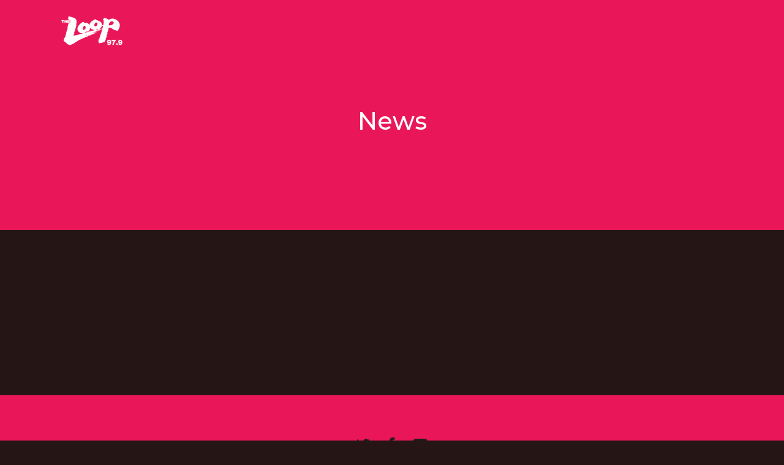

--- FILE ---
content_type: text/html; charset=utf-8
request_url: https://wlupstore.com/blogs/news
body_size: 24679
content:
<!doctype html>
<html class="no-js">
<head>
  <script>(function(H){H.className=H.className.replace(/\bno-js\b/,'js')})(document.documentElement)</script>
  <meta charset="utf-8">
  <meta http-equiv="X-UA-Compatible" content="IE=edge,chrome=1">

  
    <link rel="shortcut icon" href="//wlupstore.com/cdn/shop/files/Screen_Shot_2018-03-07_at_1.21.36_PM_32x32.png?v=1613561549" type="image/png">
  

  <title>
    News &ndash; 97.9 The Loop
  </title>

  

  <!-- /snippets/social-meta-tags.liquid -->




<meta property="og:site_name" content="97.9 The Loop">
<meta property="og:url" content="https://wlupstore.com/blogs/news">
<meta property="og:title" content="News">
<meta property="og:type" content="website">
<meta property="og:description" content="After 41 years, Chicago's classic rock station, 97.9 The Loop, has come to an end... but the legend still lives on.  While supplies last, you can own the iconic t-shirt that is recognized by all true Chicagoans.">

<meta property="og:image" content="http://wlupstore.com/cdn/shop/files/Screen_Shot_2018-03-08_at_5.16.13_PM_1200x1200.png?v=1613561646">
<meta property="og:image:secure_url" content="https://wlupstore.com/cdn/shop/files/Screen_Shot_2018-03-08_at_5.16.13_PM_1200x1200.png?v=1613561646">


<meta name="twitter:card" content="summary_large_image">
<meta name="twitter:title" content="News">
<meta name="twitter:description" content="After 41 years, Chicago's classic rock station, 97.9 The Loop, has come to an end... but the legend still lives on.  While supplies last, you can own the iconic t-shirt that is recognized by all true Chicagoans.">

  <link rel="canonical" href="https://wlupstore.com/blogs/news">
  <meta name="viewport" content="width=device-width,initial-scale=1">
  <meta name="theme-color" content="#e9175a">

  



	<link href="//fonts.googleapis.com/css?family=Montserrat:400,400italic,500,600,700,700italic" rel="stylesheet" type="text/css">



	<link href="//fonts.googleapis.com/css?family=Raleway:400,400italic,500,600,700,700italic" rel="stylesheet" type="text/css">

  <link href="//maxcdn.bootstrapcdn.com/font-awesome/4.7.0/css/font-awesome.min.css" rel="stylesheet" type="text/css" media="all" />
  <link href="//wlupstore.com/cdn/shop/t/2/assets/theme.scss.css?v=53536918419465661691745352947" rel="stylesheet" type="text/css" media="all" />

  <script>
    var theme = {
      strings:{
        sold_out: "Sold",
        add_to_cart: "Add to cart",
        unavailable: "Unavailable",
        increase_quantity: "Increase item quantity by one",
        reduce_quantity: "Reduce item quantity by one",
        addressError: "Error looking up that address",
        addressNoResults: "No results for that address",
        addressQueryLimit: "You have exceeded the Google API usage limit. Consider upgrading to a \u003ca href=\"https:\/\/developers.google.com\/maps\/premium\/usage-limits\"\u003ePremium Plan\u003c\/a\u003e.",
        authError: "There was a problem authenticating your Google Maps API Key."
      },
      settings: {
        ajax_cart_enable: null,
        moneyFormat: "${{amount}}"
      }
    };
  </script>

  <script src="//wlupstore.com/cdn/shop/t/2/assets/jquery-2.2.3.min.js?v=58211863146907186831520450384" type="text/javascript"></script>

  <!--[if (gt IE 9)|!(IE)]><!--><script src="//wlupstore.com/cdn/shop/t/2/assets/lazysizes.min.js?v=37531750901115495291520450384" async="async"></script><!--<![endif]-->
  <!--[if lte IE 9]><script src="//wlupstore.com/cdn/shop/t/2/assets/lazysizes.min.js?v=37531750901115495291520450384"></script><![endif]-->


  <!--[if (gt IE 9)|!(IE)]><!--><script src="//wlupstore.com/cdn/shop/t/2/assets/vendor.js?v=80640763554490538041520450385" defer="defer"></script><!--<![endif]-->
  <!--[if lte IE 9]><script src="//wlupstore.com/cdn/shop/t/2/assets/vendor.js?v=80640763554490538041520450385"></script><![endif]-->

  <!--[if (gt IE 9)|!(IE)]><!--><script src="//wlupstore.com/cdn/shop/t/2/assets/theme.js?v=87826499815349541361520450384" defer="defer"></script><!--<![endif]-->
  <!--[if lte IE 9]><script src="//wlupstore.com/cdn/shop/t/2/assets/theme.js?v=87826499815349541361520450384"></script><![endif]-->

  <script src="//cdnjs.cloudflare.com/ajax/libs/packery/1.4.3/packery.pkgd.min.js" type="text/javascript"></script>

  <script>window.performance && window.performance.mark && window.performance.mark('shopify.content_for_header.start');</script><meta id="shopify-digital-wallet" name="shopify-digital-wallet" content="/1004077122/digital_wallets/dialog">
<meta name="shopify-checkout-api-token" content="e76c57077c8b401aa7c00fc5863ceb69">
<link rel="alternate" type="application/atom+xml" title="Feed" href="/blogs/news.atom" />
<script async="async" src="/checkouts/internal/preloads.js?locale=en-US"></script>
<link rel="preconnect" href="https://shop.app" crossorigin="anonymous">
<script async="async" src="https://shop.app/checkouts/internal/preloads.js?locale=en-US&shop_id=1004077122" crossorigin="anonymous"></script>
<script id="apple-pay-shop-capabilities" type="application/json">{"shopId":1004077122,"countryCode":"US","currencyCode":"USD","merchantCapabilities":["supports3DS"],"merchantId":"gid:\/\/shopify\/Shop\/1004077122","merchantName":"97.9 The Loop","requiredBillingContactFields":["postalAddress","email"],"requiredShippingContactFields":["postalAddress","email"],"shippingType":"shipping","supportedNetworks":["visa","masterCard","amex","discover","elo","jcb"],"total":{"type":"pending","label":"97.9 The Loop","amount":"1.00"},"shopifyPaymentsEnabled":true,"supportsSubscriptions":true}</script>
<script id="shopify-features" type="application/json">{"accessToken":"e76c57077c8b401aa7c00fc5863ceb69","betas":["rich-media-storefront-analytics"],"domain":"wlupstore.com","predictiveSearch":true,"shopId":1004077122,"locale":"en"}</script>
<script>var Shopify = Shopify || {};
Shopify.shop = "97-9-the-loop.myshopify.com";
Shopify.locale = "en";
Shopify.currency = {"active":"USD","rate":"1.0"};
Shopify.country = "US";
Shopify.theme = {"name":"Jumpstart","id":12092473410,"schema_name":"Jumpstart","schema_version":"3.1.0","theme_store_id":782,"role":"main"};
Shopify.theme.handle = "null";
Shopify.theme.style = {"id":null,"handle":null};
Shopify.cdnHost = "wlupstore.com/cdn";
Shopify.routes = Shopify.routes || {};
Shopify.routes.root = "/";</script>
<script type="module">!function(o){(o.Shopify=o.Shopify||{}).modules=!0}(window);</script>
<script>!function(o){function n(){var o=[];function n(){o.push(Array.prototype.slice.apply(arguments))}return n.q=o,n}var t=o.Shopify=o.Shopify||{};t.loadFeatures=n(),t.autoloadFeatures=n()}(window);</script>
<script>
  window.ShopifyPay = window.ShopifyPay || {};
  window.ShopifyPay.apiHost = "shop.app\/pay";
  window.ShopifyPay.redirectState = null;
</script>
<script id="shop-js-analytics" type="application/json">{"pageType":"blog"}</script>
<script defer="defer" async type="module" src="//wlupstore.com/cdn/shopifycloud/shop-js/modules/v2/client.init-shop-cart-sync_BN7fPSNr.en.esm.js"></script>
<script defer="defer" async type="module" src="//wlupstore.com/cdn/shopifycloud/shop-js/modules/v2/chunk.common_Cbph3Kss.esm.js"></script>
<script defer="defer" async type="module" src="//wlupstore.com/cdn/shopifycloud/shop-js/modules/v2/chunk.modal_DKumMAJ1.esm.js"></script>
<script type="module">
  await import("//wlupstore.com/cdn/shopifycloud/shop-js/modules/v2/client.init-shop-cart-sync_BN7fPSNr.en.esm.js");
await import("//wlupstore.com/cdn/shopifycloud/shop-js/modules/v2/chunk.common_Cbph3Kss.esm.js");
await import("//wlupstore.com/cdn/shopifycloud/shop-js/modules/v2/chunk.modal_DKumMAJ1.esm.js");

  window.Shopify.SignInWithShop?.initShopCartSync?.({"fedCMEnabled":true,"windoidEnabled":true});

</script>
<script>
  window.Shopify = window.Shopify || {};
  if (!window.Shopify.featureAssets) window.Shopify.featureAssets = {};
  window.Shopify.featureAssets['shop-js'] = {"shop-cart-sync":["modules/v2/client.shop-cart-sync_CJVUk8Jm.en.esm.js","modules/v2/chunk.common_Cbph3Kss.esm.js","modules/v2/chunk.modal_DKumMAJ1.esm.js"],"init-fed-cm":["modules/v2/client.init-fed-cm_7Fvt41F4.en.esm.js","modules/v2/chunk.common_Cbph3Kss.esm.js","modules/v2/chunk.modal_DKumMAJ1.esm.js"],"init-shop-email-lookup-coordinator":["modules/v2/client.init-shop-email-lookup-coordinator_Cc088_bR.en.esm.js","modules/v2/chunk.common_Cbph3Kss.esm.js","modules/v2/chunk.modal_DKumMAJ1.esm.js"],"init-windoid":["modules/v2/client.init-windoid_hPopwJRj.en.esm.js","modules/v2/chunk.common_Cbph3Kss.esm.js","modules/v2/chunk.modal_DKumMAJ1.esm.js"],"shop-button":["modules/v2/client.shop-button_B0jaPSNF.en.esm.js","modules/v2/chunk.common_Cbph3Kss.esm.js","modules/v2/chunk.modal_DKumMAJ1.esm.js"],"shop-cash-offers":["modules/v2/client.shop-cash-offers_DPIskqss.en.esm.js","modules/v2/chunk.common_Cbph3Kss.esm.js","modules/v2/chunk.modal_DKumMAJ1.esm.js"],"shop-toast-manager":["modules/v2/client.shop-toast-manager_CK7RT69O.en.esm.js","modules/v2/chunk.common_Cbph3Kss.esm.js","modules/v2/chunk.modal_DKumMAJ1.esm.js"],"init-shop-cart-sync":["modules/v2/client.init-shop-cart-sync_BN7fPSNr.en.esm.js","modules/v2/chunk.common_Cbph3Kss.esm.js","modules/v2/chunk.modal_DKumMAJ1.esm.js"],"init-customer-accounts-sign-up":["modules/v2/client.init-customer-accounts-sign-up_CfPf4CXf.en.esm.js","modules/v2/client.shop-login-button_DeIztwXF.en.esm.js","modules/v2/chunk.common_Cbph3Kss.esm.js","modules/v2/chunk.modal_DKumMAJ1.esm.js"],"pay-button":["modules/v2/client.pay-button_CgIwFSYN.en.esm.js","modules/v2/chunk.common_Cbph3Kss.esm.js","modules/v2/chunk.modal_DKumMAJ1.esm.js"],"init-customer-accounts":["modules/v2/client.init-customer-accounts_DQ3x16JI.en.esm.js","modules/v2/client.shop-login-button_DeIztwXF.en.esm.js","modules/v2/chunk.common_Cbph3Kss.esm.js","modules/v2/chunk.modal_DKumMAJ1.esm.js"],"avatar":["modules/v2/client.avatar_BTnouDA3.en.esm.js"],"init-shop-for-new-customer-accounts":["modules/v2/client.init-shop-for-new-customer-accounts_CsZy_esa.en.esm.js","modules/v2/client.shop-login-button_DeIztwXF.en.esm.js","modules/v2/chunk.common_Cbph3Kss.esm.js","modules/v2/chunk.modal_DKumMAJ1.esm.js"],"shop-follow-button":["modules/v2/client.shop-follow-button_BRMJjgGd.en.esm.js","modules/v2/chunk.common_Cbph3Kss.esm.js","modules/v2/chunk.modal_DKumMAJ1.esm.js"],"checkout-modal":["modules/v2/client.checkout-modal_B9Drz_yf.en.esm.js","modules/v2/chunk.common_Cbph3Kss.esm.js","modules/v2/chunk.modal_DKumMAJ1.esm.js"],"shop-login-button":["modules/v2/client.shop-login-button_DeIztwXF.en.esm.js","modules/v2/chunk.common_Cbph3Kss.esm.js","modules/v2/chunk.modal_DKumMAJ1.esm.js"],"lead-capture":["modules/v2/client.lead-capture_DXYzFM3R.en.esm.js","modules/v2/chunk.common_Cbph3Kss.esm.js","modules/v2/chunk.modal_DKumMAJ1.esm.js"],"shop-login":["modules/v2/client.shop-login_CA5pJqmO.en.esm.js","modules/v2/chunk.common_Cbph3Kss.esm.js","modules/v2/chunk.modal_DKumMAJ1.esm.js"],"payment-terms":["modules/v2/client.payment-terms_BxzfvcZJ.en.esm.js","modules/v2/chunk.common_Cbph3Kss.esm.js","modules/v2/chunk.modal_DKumMAJ1.esm.js"]};
</script>
<script id="__st">var __st={"a":1004077122,"offset":-21600,"reqid":"fa4d695b-ccc5-4837-b945-0c0fc69fdeb6-1770126182","pageurl":"wlupstore.com\/blogs\/news","s":"blogs-8881602626","u":"c537a648b7ea","p":"blog","rtyp":"blog","rid":8881602626};</script>
<script>window.ShopifyPaypalV4VisibilityTracking = true;</script>
<script id="captcha-bootstrap">!function(){'use strict';const t='contact',e='account',n='new_comment',o=[[t,t],['blogs',n],['comments',n],[t,'customer']],c=[[e,'customer_login'],[e,'guest_login'],[e,'recover_customer_password'],[e,'create_customer']],r=t=>t.map((([t,e])=>`form[action*='/${t}']:not([data-nocaptcha='true']) input[name='form_type'][value='${e}']`)).join(','),a=t=>()=>t?[...document.querySelectorAll(t)].map((t=>t.form)):[];function s(){const t=[...o],e=r(t);return a(e)}const i='password',u='form_key',d=['recaptcha-v3-token','g-recaptcha-response','h-captcha-response',i],f=()=>{try{return window.sessionStorage}catch{return}},m='__shopify_v',_=t=>t.elements[u];function p(t,e,n=!1){try{const o=window.sessionStorage,c=JSON.parse(o.getItem(e)),{data:r}=function(t){const{data:e,action:n}=t;return t[m]||n?{data:e,action:n}:{data:t,action:n}}(c);for(const[e,n]of Object.entries(r))t.elements[e]&&(t.elements[e].value=n);n&&o.removeItem(e)}catch(o){console.error('form repopulation failed',{error:o})}}const l='form_type',E='cptcha';function T(t){t.dataset[E]=!0}const w=window,h=w.document,L='Shopify',v='ce_forms',y='captcha';let A=!1;((t,e)=>{const n=(g='f06e6c50-85a8-45c8-87d0-21a2b65856fe',I='https://cdn.shopify.com/shopifycloud/storefront-forms-hcaptcha/ce_storefront_forms_captcha_hcaptcha.v1.5.2.iife.js',D={infoText:'Protected by hCaptcha',privacyText:'Privacy',termsText:'Terms'},(t,e,n)=>{const o=w[L][v],c=o.bindForm;if(c)return c(t,g,e,D).then(n);var r;o.q.push([[t,g,e,D],n]),r=I,A||(h.body.append(Object.assign(h.createElement('script'),{id:'captcha-provider',async:!0,src:r})),A=!0)});var g,I,D;w[L]=w[L]||{},w[L][v]=w[L][v]||{},w[L][v].q=[],w[L][y]=w[L][y]||{},w[L][y].protect=function(t,e){n(t,void 0,e),T(t)},Object.freeze(w[L][y]),function(t,e,n,w,h,L){const[v,y,A,g]=function(t,e,n){const i=e?o:[],u=t?c:[],d=[...i,...u],f=r(d),m=r(i),_=r(d.filter((([t,e])=>n.includes(e))));return[a(f),a(m),a(_),s()]}(w,h,L),I=t=>{const e=t.target;return e instanceof HTMLFormElement?e:e&&e.form},D=t=>v().includes(t);t.addEventListener('submit',(t=>{const e=I(t);if(!e)return;const n=D(e)&&!e.dataset.hcaptchaBound&&!e.dataset.recaptchaBound,o=_(e),c=g().includes(e)&&(!o||!o.value);(n||c)&&t.preventDefault(),c&&!n&&(function(t){try{if(!f())return;!function(t){const e=f();if(!e)return;const n=_(t);if(!n)return;const o=n.value;o&&e.removeItem(o)}(t);const e=Array.from(Array(32),(()=>Math.random().toString(36)[2])).join('');!function(t,e){_(t)||t.append(Object.assign(document.createElement('input'),{type:'hidden',name:u})),t.elements[u].value=e}(t,e),function(t,e){const n=f();if(!n)return;const o=[...t.querySelectorAll(`input[type='${i}']`)].map((({name:t})=>t)),c=[...d,...o],r={};for(const[a,s]of new FormData(t).entries())c.includes(a)||(r[a]=s);n.setItem(e,JSON.stringify({[m]:1,action:t.action,data:r}))}(t,e)}catch(e){console.error('failed to persist form',e)}}(e),e.submit())}));const S=(t,e)=>{t&&!t.dataset[E]&&(n(t,e.some((e=>e===t))),T(t))};for(const o of['focusin','change'])t.addEventListener(o,(t=>{const e=I(t);D(e)&&S(e,y())}));const B=e.get('form_key'),M=e.get(l),P=B&&M;t.addEventListener('DOMContentLoaded',(()=>{const t=y();if(P)for(const e of t)e.elements[l].value===M&&p(e,B);[...new Set([...A(),...v().filter((t=>'true'===t.dataset.shopifyCaptcha))])].forEach((e=>S(e,t)))}))}(h,new URLSearchParams(w.location.search),n,t,e,['guest_login'])})(!0,!0)}();</script>
<script integrity="sha256-4kQ18oKyAcykRKYeNunJcIwy7WH5gtpwJnB7kiuLZ1E=" data-source-attribution="shopify.loadfeatures" defer="defer" src="//wlupstore.com/cdn/shopifycloud/storefront/assets/storefront/load_feature-a0a9edcb.js" crossorigin="anonymous"></script>
<script crossorigin="anonymous" defer="defer" src="//wlupstore.com/cdn/shopifycloud/storefront/assets/shopify_pay/storefront-65b4c6d7.js?v=20250812"></script>
<script data-source-attribution="shopify.dynamic_checkout.dynamic.init">var Shopify=Shopify||{};Shopify.PaymentButton=Shopify.PaymentButton||{isStorefrontPortableWallets:!0,init:function(){window.Shopify.PaymentButton.init=function(){};var t=document.createElement("script");t.src="https://wlupstore.com/cdn/shopifycloud/portable-wallets/latest/portable-wallets.en.js",t.type="module",document.head.appendChild(t)}};
</script>
<script data-source-attribution="shopify.dynamic_checkout.buyer_consent">
  function portableWalletsHideBuyerConsent(e){var t=document.getElementById("shopify-buyer-consent"),n=document.getElementById("shopify-subscription-policy-button");t&&n&&(t.classList.add("hidden"),t.setAttribute("aria-hidden","true"),n.removeEventListener("click",e))}function portableWalletsShowBuyerConsent(e){var t=document.getElementById("shopify-buyer-consent"),n=document.getElementById("shopify-subscription-policy-button");t&&n&&(t.classList.remove("hidden"),t.removeAttribute("aria-hidden"),n.addEventListener("click",e))}window.Shopify?.PaymentButton&&(window.Shopify.PaymentButton.hideBuyerConsent=portableWalletsHideBuyerConsent,window.Shopify.PaymentButton.showBuyerConsent=portableWalletsShowBuyerConsent);
</script>
<script data-source-attribution="shopify.dynamic_checkout.cart.bootstrap">document.addEventListener("DOMContentLoaded",(function(){function t(){return document.querySelector("shopify-accelerated-checkout-cart, shopify-accelerated-checkout")}if(t())Shopify.PaymentButton.init();else{new MutationObserver((function(e,n){t()&&(Shopify.PaymentButton.init(),n.disconnect())})).observe(document.body,{childList:!0,subtree:!0})}}));
</script>
<link id="shopify-accelerated-checkout-styles" rel="stylesheet" media="screen" href="https://wlupstore.com/cdn/shopifycloud/portable-wallets/latest/accelerated-checkout-backwards-compat.css" crossorigin="anonymous">
<style id="shopify-accelerated-checkout-cart">
        #shopify-buyer-consent {
  margin-top: 1em;
  display: inline-block;
  width: 100%;
}

#shopify-buyer-consent.hidden {
  display: none;
}

#shopify-subscription-policy-button {
  background: none;
  border: none;
  padding: 0;
  text-decoration: underline;
  font-size: inherit;
  cursor: pointer;
}

#shopify-subscription-policy-button::before {
  box-shadow: none;
}

      </style>

<script>window.performance && window.performance.mark && window.performance.mark('shopify.content_for_header.end');</script>

  

<link href="https://monorail-edge.shopifysvc.com" rel="dns-prefetch">
<script>(function(){if ("sendBeacon" in navigator && "performance" in window) {try {var session_token_from_headers = performance.getEntriesByType('navigation')[0].serverTiming.find(x => x.name == '_s').description;} catch {var session_token_from_headers = undefined;}var session_cookie_matches = document.cookie.match(/_shopify_s=([^;]*)/);var session_token_from_cookie = session_cookie_matches && session_cookie_matches.length === 2 ? session_cookie_matches[1] : "";var session_token = session_token_from_headers || session_token_from_cookie || "";function handle_abandonment_event(e) {var entries = performance.getEntries().filter(function(entry) {return /monorail-edge.shopifysvc.com/.test(entry.name);});if (!window.abandonment_tracked && entries.length === 0) {window.abandonment_tracked = true;var currentMs = Date.now();var navigation_start = performance.timing.navigationStart;var payload = {shop_id: 1004077122,url: window.location.href,navigation_start,duration: currentMs - navigation_start,session_token,page_type: "blog"};window.navigator.sendBeacon("https://monorail-edge.shopifysvc.com/v1/produce", JSON.stringify({schema_id: "online_store_buyer_site_abandonment/1.1",payload: payload,metadata: {event_created_at_ms: currentMs,event_sent_at_ms: currentMs}}));}}window.addEventListener('pagehide', handle_abandonment_event);}}());</script>
<script id="web-pixels-manager-setup">(function e(e,d,r,n,o){if(void 0===o&&(o={}),!Boolean(null===(a=null===(i=window.Shopify)||void 0===i?void 0:i.analytics)||void 0===a?void 0:a.replayQueue)){var i,a;window.Shopify=window.Shopify||{};var t=window.Shopify;t.analytics=t.analytics||{};var s=t.analytics;s.replayQueue=[],s.publish=function(e,d,r){return s.replayQueue.push([e,d,r]),!0};try{self.performance.mark("wpm:start")}catch(e){}var l=function(){var e={modern:/Edge?\/(1{2}[4-9]|1[2-9]\d|[2-9]\d{2}|\d{4,})\.\d+(\.\d+|)|Firefox\/(1{2}[4-9]|1[2-9]\d|[2-9]\d{2}|\d{4,})\.\d+(\.\d+|)|Chrom(ium|e)\/(9{2}|\d{3,})\.\d+(\.\d+|)|(Maci|X1{2}).+ Version\/(15\.\d+|(1[6-9]|[2-9]\d|\d{3,})\.\d+)([,.]\d+|)( \(\w+\)|)( Mobile\/\w+|) Safari\/|Chrome.+OPR\/(9{2}|\d{3,})\.\d+\.\d+|(CPU[ +]OS|iPhone[ +]OS|CPU[ +]iPhone|CPU IPhone OS|CPU iPad OS)[ +]+(15[._]\d+|(1[6-9]|[2-9]\d|\d{3,})[._]\d+)([._]\d+|)|Android:?[ /-](13[3-9]|1[4-9]\d|[2-9]\d{2}|\d{4,})(\.\d+|)(\.\d+|)|Android.+Firefox\/(13[5-9]|1[4-9]\d|[2-9]\d{2}|\d{4,})\.\d+(\.\d+|)|Android.+Chrom(ium|e)\/(13[3-9]|1[4-9]\d|[2-9]\d{2}|\d{4,})\.\d+(\.\d+|)|SamsungBrowser\/([2-9]\d|\d{3,})\.\d+/,legacy:/Edge?\/(1[6-9]|[2-9]\d|\d{3,})\.\d+(\.\d+|)|Firefox\/(5[4-9]|[6-9]\d|\d{3,})\.\d+(\.\d+|)|Chrom(ium|e)\/(5[1-9]|[6-9]\d|\d{3,})\.\d+(\.\d+|)([\d.]+$|.*Safari\/(?![\d.]+ Edge\/[\d.]+$))|(Maci|X1{2}).+ Version\/(10\.\d+|(1[1-9]|[2-9]\d|\d{3,})\.\d+)([,.]\d+|)( \(\w+\)|)( Mobile\/\w+|) Safari\/|Chrome.+OPR\/(3[89]|[4-9]\d|\d{3,})\.\d+\.\d+|(CPU[ +]OS|iPhone[ +]OS|CPU[ +]iPhone|CPU IPhone OS|CPU iPad OS)[ +]+(10[._]\d+|(1[1-9]|[2-9]\d|\d{3,})[._]\d+)([._]\d+|)|Android:?[ /-](13[3-9]|1[4-9]\d|[2-9]\d{2}|\d{4,})(\.\d+|)(\.\d+|)|Mobile Safari.+OPR\/([89]\d|\d{3,})\.\d+\.\d+|Android.+Firefox\/(13[5-9]|1[4-9]\d|[2-9]\d{2}|\d{4,})\.\d+(\.\d+|)|Android.+Chrom(ium|e)\/(13[3-9]|1[4-9]\d|[2-9]\d{2}|\d{4,})\.\d+(\.\d+|)|Android.+(UC? ?Browser|UCWEB|U3)[ /]?(15\.([5-9]|\d{2,})|(1[6-9]|[2-9]\d|\d{3,})\.\d+)\.\d+|SamsungBrowser\/(5\.\d+|([6-9]|\d{2,})\.\d+)|Android.+MQ{2}Browser\/(14(\.(9|\d{2,})|)|(1[5-9]|[2-9]\d|\d{3,})(\.\d+|))(\.\d+|)|K[Aa][Ii]OS\/(3\.\d+|([4-9]|\d{2,})\.\d+)(\.\d+|)/},d=e.modern,r=e.legacy,n=navigator.userAgent;return n.match(d)?"modern":n.match(r)?"legacy":"unknown"}(),u="modern"===l?"modern":"legacy",c=(null!=n?n:{modern:"",legacy:""})[u],f=function(e){return[e.baseUrl,"/wpm","/b",e.hashVersion,"modern"===e.buildTarget?"m":"l",".js"].join("")}({baseUrl:d,hashVersion:r,buildTarget:u}),m=function(e){var d=e.version,r=e.bundleTarget,n=e.surface,o=e.pageUrl,i=e.monorailEndpoint;return{emit:function(e){var a=e.status,t=e.errorMsg,s=(new Date).getTime(),l=JSON.stringify({metadata:{event_sent_at_ms:s},events:[{schema_id:"web_pixels_manager_load/3.1",payload:{version:d,bundle_target:r,page_url:o,status:a,surface:n,error_msg:t},metadata:{event_created_at_ms:s}}]});if(!i)return console&&console.warn&&console.warn("[Web Pixels Manager] No Monorail endpoint provided, skipping logging."),!1;try{return self.navigator.sendBeacon.bind(self.navigator)(i,l)}catch(e){}var u=new XMLHttpRequest;try{return u.open("POST",i,!0),u.setRequestHeader("Content-Type","text/plain"),u.send(l),!0}catch(e){return console&&console.warn&&console.warn("[Web Pixels Manager] Got an unhandled error while logging to Monorail."),!1}}}}({version:r,bundleTarget:l,surface:e.surface,pageUrl:self.location.href,monorailEndpoint:e.monorailEndpoint});try{o.browserTarget=l,function(e){var d=e.src,r=e.async,n=void 0===r||r,o=e.onload,i=e.onerror,a=e.sri,t=e.scriptDataAttributes,s=void 0===t?{}:t,l=document.createElement("script"),u=document.querySelector("head"),c=document.querySelector("body");if(l.async=n,l.src=d,a&&(l.integrity=a,l.crossOrigin="anonymous"),s)for(var f in s)if(Object.prototype.hasOwnProperty.call(s,f))try{l.dataset[f]=s[f]}catch(e){}if(o&&l.addEventListener("load",o),i&&l.addEventListener("error",i),u)u.appendChild(l);else{if(!c)throw new Error("Did not find a head or body element to append the script");c.appendChild(l)}}({src:f,async:!0,onload:function(){if(!function(){var e,d;return Boolean(null===(d=null===(e=window.Shopify)||void 0===e?void 0:e.analytics)||void 0===d?void 0:d.initialized)}()){var d=window.webPixelsManager.init(e)||void 0;if(d){var r=window.Shopify.analytics;r.replayQueue.forEach((function(e){var r=e[0],n=e[1],o=e[2];d.publishCustomEvent(r,n,o)})),r.replayQueue=[],r.publish=d.publishCustomEvent,r.visitor=d.visitor,r.initialized=!0}}},onerror:function(){return m.emit({status:"failed",errorMsg:"".concat(f," has failed to load")})},sri:function(e){var d=/^sha384-[A-Za-z0-9+/=]+$/;return"string"==typeof e&&d.test(e)}(c)?c:"",scriptDataAttributes:o}),m.emit({status:"loading"})}catch(e){m.emit({status:"failed",errorMsg:(null==e?void 0:e.message)||"Unknown error"})}}})({shopId: 1004077122,storefrontBaseUrl: "https://wlupstore.com",extensionsBaseUrl: "https://extensions.shopifycdn.com/cdn/shopifycloud/web-pixels-manager",monorailEndpoint: "https://monorail-edge.shopifysvc.com/unstable/produce_batch",surface: "storefront-renderer",enabledBetaFlags: ["2dca8a86"],webPixelsConfigList: [{"id":"57966658","eventPayloadVersion":"v1","runtimeContext":"LAX","scriptVersion":"1","type":"CUSTOM","privacyPurposes":["MARKETING"],"name":"Meta pixel (migrated)"},{"id":"77037634","eventPayloadVersion":"v1","runtimeContext":"LAX","scriptVersion":"1","type":"CUSTOM","privacyPurposes":["ANALYTICS"],"name":"Google Analytics tag (migrated)"},{"id":"shopify-app-pixel","configuration":"{}","eventPayloadVersion":"v1","runtimeContext":"STRICT","scriptVersion":"0450","apiClientId":"shopify-pixel","type":"APP","privacyPurposes":["ANALYTICS","MARKETING"]},{"id":"shopify-custom-pixel","eventPayloadVersion":"v1","runtimeContext":"LAX","scriptVersion":"0450","apiClientId":"shopify-pixel","type":"CUSTOM","privacyPurposes":["ANALYTICS","MARKETING"]}],isMerchantRequest: false,initData: {"shop":{"name":"97.9 The Loop","paymentSettings":{"currencyCode":"USD"},"myshopifyDomain":"97-9-the-loop.myshopify.com","countryCode":"US","storefrontUrl":"https:\/\/wlupstore.com"},"customer":null,"cart":null,"checkout":null,"productVariants":[],"purchasingCompany":null},},"https://wlupstore.com/cdn","3918e4e0wbf3ac3cepc5707306mb02b36c6",{"modern":"","legacy":""},{"shopId":"1004077122","storefrontBaseUrl":"https:\/\/wlupstore.com","extensionBaseUrl":"https:\/\/extensions.shopifycdn.com\/cdn\/shopifycloud\/web-pixels-manager","surface":"storefront-renderer","enabledBetaFlags":"[\"2dca8a86\"]","isMerchantRequest":"false","hashVersion":"3918e4e0wbf3ac3cepc5707306mb02b36c6","publish":"custom","events":"[[\"page_viewed\",{}]]"});</script><script>
  window.ShopifyAnalytics = window.ShopifyAnalytics || {};
  window.ShopifyAnalytics.meta = window.ShopifyAnalytics.meta || {};
  window.ShopifyAnalytics.meta.currency = 'USD';
  var meta = {"page":{"pageType":"blog","resourceType":"blog","resourceId":8881602626,"requestId":"fa4d695b-ccc5-4837-b945-0c0fc69fdeb6-1770126182"}};
  for (var attr in meta) {
    window.ShopifyAnalytics.meta[attr] = meta[attr];
  }
</script>
<script class="analytics">
  (function () {
    var customDocumentWrite = function(content) {
      var jquery = null;

      if (window.jQuery) {
        jquery = window.jQuery;
      } else if (window.Checkout && window.Checkout.$) {
        jquery = window.Checkout.$;
      }

      if (jquery) {
        jquery('body').append(content);
      }
    };

    var hasLoggedConversion = function(token) {
      if (token) {
        return document.cookie.indexOf('loggedConversion=' + token) !== -1;
      }
      return false;
    }

    var setCookieIfConversion = function(token) {
      if (token) {
        var twoMonthsFromNow = new Date(Date.now());
        twoMonthsFromNow.setMonth(twoMonthsFromNow.getMonth() + 2);

        document.cookie = 'loggedConversion=' + token + '; expires=' + twoMonthsFromNow;
      }
    }

    var trekkie = window.ShopifyAnalytics.lib = window.trekkie = window.trekkie || [];
    if (trekkie.integrations) {
      return;
    }
    trekkie.methods = [
      'identify',
      'page',
      'ready',
      'track',
      'trackForm',
      'trackLink'
    ];
    trekkie.factory = function(method) {
      return function() {
        var args = Array.prototype.slice.call(arguments);
        args.unshift(method);
        trekkie.push(args);
        return trekkie;
      };
    };
    for (var i = 0; i < trekkie.methods.length; i++) {
      var key = trekkie.methods[i];
      trekkie[key] = trekkie.factory(key);
    }
    trekkie.load = function(config) {
      trekkie.config = config || {};
      trekkie.config.initialDocumentCookie = document.cookie;
      var first = document.getElementsByTagName('script')[0];
      var script = document.createElement('script');
      script.type = 'text/javascript';
      script.onerror = function(e) {
        var scriptFallback = document.createElement('script');
        scriptFallback.type = 'text/javascript';
        scriptFallback.onerror = function(error) {
                var Monorail = {
      produce: function produce(monorailDomain, schemaId, payload) {
        var currentMs = new Date().getTime();
        var event = {
          schema_id: schemaId,
          payload: payload,
          metadata: {
            event_created_at_ms: currentMs,
            event_sent_at_ms: currentMs
          }
        };
        return Monorail.sendRequest("https://" + monorailDomain + "/v1/produce", JSON.stringify(event));
      },
      sendRequest: function sendRequest(endpointUrl, payload) {
        // Try the sendBeacon API
        if (window && window.navigator && typeof window.navigator.sendBeacon === 'function' && typeof window.Blob === 'function' && !Monorail.isIos12()) {
          var blobData = new window.Blob([payload], {
            type: 'text/plain'
          });

          if (window.navigator.sendBeacon(endpointUrl, blobData)) {
            return true;
          } // sendBeacon was not successful

        } // XHR beacon

        var xhr = new XMLHttpRequest();

        try {
          xhr.open('POST', endpointUrl);
          xhr.setRequestHeader('Content-Type', 'text/plain');
          xhr.send(payload);
        } catch (e) {
          console.log(e);
        }

        return false;
      },
      isIos12: function isIos12() {
        return window.navigator.userAgent.lastIndexOf('iPhone; CPU iPhone OS 12_') !== -1 || window.navigator.userAgent.lastIndexOf('iPad; CPU OS 12_') !== -1;
      }
    };
    Monorail.produce('monorail-edge.shopifysvc.com',
      'trekkie_storefront_load_errors/1.1',
      {shop_id: 1004077122,
      theme_id: 12092473410,
      app_name: "storefront",
      context_url: window.location.href,
      source_url: "//wlupstore.com/cdn/s/trekkie.storefront.79098466c851f41c92951ae7d219bd75d823e9dd.min.js"});

        };
        scriptFallback.async = true;
        scriptFallback.src = '//wlupstore.com/cdn/s/trekkie.storefront.79098466c851f41c92951ae7d219bd75d823e9dd.min.js';
        first.parentNode.insertBefore(scriptFallback, first);
      };
      script.async = true;
      script.src = '//wlupstore.com/cdn/s/trekkie.storefront.79098466c851f41c92951ae7d219bd75d823e9dd.min.js';
      first.parentNode.insertBefore(script, first);
    };
    trekkie.load(
      {"Trekkie":{"appName":"storefront","development":false,"defaultAttributes":{"shopId":1004077122,"isMerchantRequest":null,"themeId":12092473410,"themeCityHash":"7761470130787840540","contentLanguage":"en","currency":"USD","eventMetadataId":"a0a73f6d-bab7-4808-8e87-8fa4a13e46a9"},"isServerSideCookieWritingEnabled":true,"monorailRegion":"shop_domain","enabledBetaFlags":["65f19447","b5387b81"]},"Session Attribution":{},"S2S":{"facebookCapiEnabled":false,"source":"trekkie-storefront-renderer","apiClientId":580111}}
    );

    var loaded = false;
    trekkie.ready(function() {
      if (loaded) return;
      loaded = true;

      window.ShopifyAnalytics.lib = window.trekkie;

      var originalDocumentWrite = document.write;
      document.write = customDocumentWrite;
      try { window.ShopifyAnalytics.merchantGoogleAnalytics.call(this); } catch(error) {};
      document.write = originalDocumentWrite;

      window.ShopifyAnalytics.lib.page(null,{"pageType":"blog","resourceType":"blog","resourceId":8881602626,"requestId":"fa4d695b-ccc5-4837-b945-0c0fc69fdeb6-1770126182","shopifyEmitted":true});

      var match = window.location.pathname.match(/checkouts\/(.+)\/(thank_you|post_purchase)/)
      var token = match? match[1]: undefined;
      if (!hasLoggedConversion(token)) {
        setCookieIfConversion(token);
        
      }
    });


        var eventsListenerScript = document.createElement('script');
        eventsListenerScript.async = true;
        eventsListenerScript.src = "//wlupstore.com/cdn/shopifycloud/storefront/assets/shop_events_listener-3da45d37.js";
        document.getElementsByTagName('head')[0].appendChild(eventsListenerScript);

})();</script>
  <script>
  if (!window.ga || (window.ga && typeof window.ga !== 'function')) {
    window.ga = function ga() {
      (window.ga.q = window.ga.q || []).push(arguments);
      if (window.Shopify && window.Shopify.analytics && typeof window.Shopify.analytics.publish === 'function') {
        window.Shopify.analytics.publish("ga_stub_called", {}, {sendTo: "google_osp_migration"});
      }
      console.error("Shopify's Google Analytics stub called with:", Array.from(arguments), "\nSee https://help.shopify.com/manual/promoting-marketing/pixels/pixel-migration#google for more information.");
    };
    if (window.Shopify && window.Shopify.analytics && typeof window.Shopify.analytics.publish === 'function') {
      window.Shopify.analytics.publish("ga_stub_initialized", {}, {sendTo: "google_osp_migration"});
    }
  }
</script>
<script
  defer
  src="https://wlupstore.com/cdn/shopifycloud/perf-kit/shopify-perf-kit-3.1.0.min.js"
  data-application="storefront-renderer"
  data-shop-id="1004077122"
  data-render-region="gcp-us-central1"
  data-page-type="blog"
  data-theme-instance-id="12092473410"
  data-theme-name="Jumpstart"
  data-theme-version="3.1.0"
  data-monorail-region="shop_domain"
  data-resource-timing-sampling-rate="10"
  data-shs="true"
  data-shs-beacon="true"
  data-shs-export-with-fetch="true"
  data-shs-logs-sample-rate="1"
  data-shs-beacon-endpoint="https://wlupstore.com/api/collect"
></script>
</head>

<body id="news" class="template-blog" >

  <div id="PageContainer">

    <div id="shopify-section-header" class="shopify-section"><div style="margin:0 auto; padding:5px; text-align:center; background:yellow; font-weight:bold; display:none;">
  DUE TO CURRENT BUSINESS CLOSURES, ALL SHIPMENTS ARE DELAYED UNTIL SHELTER-IN-PLACE IS LIFTED. WE APPRECIATE YOUR PATIENCE.
</div>  

<div data-section-id="header" data-section-type="header-section">
  

  <header class="site-header site-header--drawer is-dark" role="banner">
    <div class="wrapper">
      
        
        <style>
          .site-header__logo {
            max-width: 100px;
          }
        </style>
      

        
          <div class="h1 site-header__logo  display-table use-image" style="max-width:xpx;" itemscope itemtype="http://schema.org/Organization">
        
          

            
                <a href="/" itemprop="url" class="site-header__logo-link display-table-cell">
                  
                  <img src="//wlupstore.com/cdn/shop/files/logo_WLUP_white_011_100x.png?v=1613561551"
                    srcset="//wlupstore.com/cdn/shop/files/logo_WLUP_white_011_100x.png?v=1613561551 1x, //wlupstore.com/cdn/shop/files/logo_WLUP_white_011_100x@2x.png?v=1613561551 2x"
                    alt="97.9 The Loop"
                    itemprop="logo">
                </a>
            
          

      
        </div>
      

      <nav class="nav-bar" id="navBar" role="navigation">
        <button id="menu-closer" class="lines-button lines-button--close" aria-controls="navBar" aria-expanded="true">
          <span class="fallback-text">Close Menu</span>
          <span class="lines" aria-hidden="true"></span>
        </button>
        <ul class="site-nav" id="AccessibleNav">
          
            
              <li>
                <a href="/pages/contact-us" class="site-nav__link" >Contact Us</a>
              </li>
            
          

          

          

          
            <li class="btn__account">
              <a href="/account/login">
                <span class="icon" aria-hidden="true">

	<svg xmlns="http://www.w3.org/2000/svg" version="1.1" x="0" y="0" width="18" height="27" viewBox="0 0 18 27" enable-background="new 0 0 18 27" xml:space="preserve"><path d="M18 17h0c0-3.2-1.8-6.1-4.6-7.6 1-1 1.5-2.4 1.5-3.8 0-3.1-2.5-5.6-5.6-5.6C6.2 0 3.7 2.5 3.7 5.6c0 1.4 0.5 2.7 1.5 3.8 -2.8 1.5-4.6 4.5-4.6 7.7V26.5H18v-9.4V17zM2.7 17c0-2.8 1.8-5.3 4.5-6.2 0.3 0.1 0.6 0.2 1 0.3l0 0c0.6 0.1 1.1 0.1 1.7 0.1 0 0 0.1 0 0.1 0L10 11.2c0.1 0 0.3 0 0.4-0.1 0.3-0.1 0.7-0.2 1-0.3 2.7 0.9 4.5 3.4 4.5 6.3v7.2H2.7v-7.2L2.7 17zM9.3 2.1c1.9 0 3.5 1.6 3.5 3.5 0 1.9-1.6 3.5-3.5 3.5 -1.9 0-3.5-1.6-3.5-3.5C5.8 3.7 7.3 2.1 9.3 2.1z"/></svg>

</span>
                <span class="text">My Account</span>
              </a>
            </li>
          

        </ul>

      </nav>

      <button id="menu-opener" class="lines-button" aria-controls="navBar" aria-expanded="false" style="display:none;">
        <span class="fallback-text">Open Menu</span>
        <span class="lines" aria-hidden="true"></span>
      </button>

    </div>
  </header>
</div>


</div>

    <main class="main-content" role="main">

      


<div class="header__custom display-table parallax-bg">
	<div class="display-table-cell prlx-txt">
		<div class="wrapper wrapper--margins">

			<h1 itemprop="name">News</h1>

			

   			<hr />

		</div>
	</div>
	<span class="prlx-bg" style="background-color: #e9175a"></span>
</div>


<div class="wrapper wrapper--margins">

  

  

    <div class="blog-list">
      
    </div>

    

  

</div>


    </main>

    <div id="shopify-section-footer" class="shopify-section">

      <aside class="social-footer">
        <div class="wrapper display-table">
          <div class="display-table-cell">
            <ul class="inline-list social-icons">
              
  <li><a href="https://twitter.com/979theloop">
    <span aria-hidden="true">

	<svg class="svg social" xmlns="http://www.w3.org/2000/svg" version="1.1" x="0" y="0" width="24" height="24" viewBox="0 0 24 24" enable-background="new 0 0 24 24" xml:space="preserve"><path d="M24 4.8c-0.4 0.2-1.6 0.7-2.7 0.8 0.7-0.4 1.8-1.7 2.1-2.7 -0.7 0.4-2.3 1.1-3.1 1.1 0 0 0 0 0 0 -0.9-0.9-2.2-1.7-3.6-1.7 -2.7 0-4.7 2.4-4.7 5.1 0 0.4 0 0.8 0.1 1.1h0C8.3 8.5 4.1 6.4 1.6 3.2 0.1 5.8 1.4 8.9 3.1 10c-0.6 0-1.7-0.1-2.2-0.6 0 1.7 0.8 4 3.8 4.8 -0.6 0.3-1.6 0.2-2.1 0.2 0.2 1.5 2.2 3.4 4.4 3.4C6.3 18.7 3.4 20.3 0 19.8 2.3 21.2 4.9 22 7.7 22c8 0 14.5-6.5 14.2-14.5 0 0 0 0 0 0 0 0 0 0 0-0.1 0 0 0 0 0-0.1C22.7 6.9 23.3 6 24 4.8z"/></svg>

</span>
    <span class="fallback-text">Twitter</span>
  </a></li>



  <li><a href="https://www.facebook.com/979theloop">
    <span aria-hidden="true">

	<svg class="svg social" xmlns="http://www.w3.org/2000/svg" version="1.1" x="0" y="0" width="24" height="24" viewBox="0 0 24 24" enable-background="new 0 0 24 24" xml:space="preserve"><path d="M15.4 4h2.6v-4h-3.3v0c-4.4 0.2-5.6 2.6-5.7 5.2H9v2.8h-3v4h3v12H14v-12h3l0.7-4H14V5.5C14 4.6 14.6 4 15.4 4z"/></svg>

</span>
    <span class="fallback-text">Facebook</span>
  </a></li>





  <li><a href="https://www.youtube.com/979theloop">
    <span aria-hidden="true">

	<svg xmlns="http://www.w3.org/2000/svg" version="1.1" x="0" y="0" width="24" height="24" viewBox="0 0 24 24" enable-background="new 0 0 24 24" xml:space="preserve"><path d="M23.6 6.4c-0.2-1.7-1.4-3-3.1-3.1 -7.4-0.5-9.2-0.5-16.6 0C2.2 3.4 0.9 4.7 0.7 6.4c-0.6 5.2-0.6 6.1 0 11.3 0.2 1.7 1.4 3 3.1 3.1 7.4 0.5 9.2 0.5 16.6 0 1.7-0.1 2.9-1.4 3.1-3.1C24.1 12.5 24.1 11.6 23.6 6.4zM16.1 12.5l-6.4 3.9c-0.2 0.1-0.4 0.1-0.6 0 -0.2-0.1-0.3-0.3-0.3-0.5V8.2c0-0.2 0.1-0.4 0.3-0.5C9.3 7.6 9.5 7.6 9.7 7.7l6.4 3.9c0.2 0.1 0.3 0.3 0.3 0.4C16.4 12.3 16.3 12.4 16.1 12.5z"/></svg>

</span>
    <span class="fallback-text">YouTube</span>
  </a></li>


















            </ul>
          </div>
        </div>
      </aside>
    

    <footer class="site-footer small--text-center" role="contentinfo">

      <div class="wrapper text-center">

        <div class="h1 footer__logo" itemscope itemtype="http://schema.org/Organization">
          

            
            <style>
              .footer__logo {
                max-width:251px;
                margin: 0 auto;
              }
            </style>
           

            <a href="/" itemprop="url" class="footer__logo-link">
              
              <img class="no-js lazyload supports-js"
                data-src="//wlupstore.com/cdn/shop/files/Screen_Shot_2018-03-07_at_1.21.36_PM_{width}x.png?v=1613561549"
                data-widths="[90, 180, 360, 540, 720, 900, 1080, 1296, 1512, 1728, 2048]"
                data-aspectratio="1.7013888888888888"
                data-sizes="auto"
                alt="97.9 The Loop">
              <noscript>
                <img src="//wlupstore.com/cdn/shop/files/Screen_Shot_2018-03-07_at_1.21.36_PM_251x.png?v=1613561549"
                  srcset="//wlupstore.com/cdn/shop/files/Screen_Shot_2018-03-07_at_1.21.36_PM_251x.png?v=1613561549 1x, //wlupstore.com/cdn/shop/files/Screen_Shot_2018-03-07_at_1.21.36_PM_251x@2x.png?v=1613561549 2x"
                  alt="97.9 The Loop"
                  itemprop="logo">
              </noscript>
            </a>
          
        </div>

        <!-- snippets/newsletter.liquid -->

<div class="newsletter text-center password-input-group">

    
</div>


        
          <div class="link-list">
            
              <a class="footer-link" href="/pages/contact-us">Contact Us</a>
            
          </div>
          <hr>
        

        <div class="copy">
          <p class="text">Copyright &copy; 2026 <a href="/">97.9 The Loop</a></p>
          <p class="powered" style="display:none;"><a target="_blank" rel="nofollow" href="https://www.shopify.com?utm_campaign=poweredby&amp;utm_medium=shopify&amp;utm_source=onlinestore">Powered by Shopify</a></p>
        </div>

        
        
          <div class="pay-icons">
            
              
                

	<svg version="1.0" class="svg amex" xmlns="//www.w3.org  /2000/svg" xmlns:xlink="//www.w3.org  /1999/xlink" x="0px" y="0px" width="60px" height="40px" viewBox="0 0 32 32" enable-background="new 0 0 60 40" xml:space="preserve"><path d="M13.397 12.197v-.736H10.57v3.532h2.827v-.725h-1.984v-.704h1.93v-.725h-1.93v-.64zm3.98.214c0-.394-.16-.628-.428-.778-.278-.16-.588-.17-1.025-.17h-1.94V15h.842v-1.29h.907c.31 0 .49.03.62.148.148.17.138.48.138.693V15h.853v-.692c0-.32-.02-.47-.14-.65-.074-.108-.234-.225-.415-.3.213-.096.587-.384.587-.95zm-1.11.502c-.117.075-.256.075-.416.075h-1.023v-.79h1.045c.15 0 .3.012.405.065s.18.16.18.31c-.01.16-.074.276-.19.34zm-14.198 1.3h1.76l.32.79h1.716V12.23L7.093 15h.747l1.227-2.773V15h.864v-3.54H8.535l-1.013 2.4-1.108-2.4H5.036v3.348l-1.44-3.35h-1.26L.92 14.77v.224h.82l.332-.78zm.874-2.153l.576 1.407H2.368l.576-1.408zm17.952.16h.8v-.758h-.82c-.588 0-1.014.128-1.28.416-.364.384-.46.853-.46 1.387 0 .64.15 1.045.448 1.355.235.32.66.437 1.227.395h.993l.32-.79h1.76l.33.79h1.718V12.36l1.6 2.655h1.196v-3.54h-.864v2.463l-1.483-2.464h-1.292v3.35l-1.43-3.35H22.4l-1.195 2.784h-.384c-.223 0-.458-.043-.586-.18-.16-.182-.235-.45-.235-.833 0-.373.095-.65.244-.8.17-.18.34-.224.65-.224zm2.112-.16l.587 1.407h-1.163l.576-1.408zm-5.14-.6h.863v3.542h-.863v-3.54zm3.135 7.04c0-.404-.17-.628-.437-.788-.277-.15-.587-.17-1.013-.17H17.6v3.54h.854v-1.29h.907c.31 0 .502.03.62.16.16.16.14.48.14.692v.437h.852v-.703c0-.31-.02-.47-.14-.65-.074-.108-.223-.225-.415-.3.203-.075.587-.363.587-.928zm-1.11.503c-.117.064-.256.075-.416.075h-1.024v-.79h1.045c.15 0 .3 0 .405.065.107.053.17.17.17.32s-.074.267-.18.33zm-4.117-1.45h-2.7L12 18.714l-1.045-1.163H7.563v3.54h3.35l1.076-1.172 1.044 1.173h1.643V19.91h1.056c.736 0 1.472-.204 1.472-1.185-.01-.992-.757-1.173-1.43-1.173zm-5.3 2.794h-2.07v-.704h1.856v-.725H8.406v-.64h2.123l.927 1.035-.98 1.035zm3.36.416l-1.302-1.44 1.3-1.397v2.837zm1.93-1.58h-1.09v-.895h1.1c.31 0 .512.128.512.437 0 .3-.203.46-.523.46zm8.522-.906v-.725h-2.816v3.53h2.816v-.735h-1.973v-.704h1.93v-.725h-1.93v-.64zm6.603 1.035c-.02-.032-.042-.064-.074-.085-.192-.192-.5-.277-.96-.288l-.46-.012c-.138 0-.234-.01-.33-.043-.107-.043-.18-.128-.18-.267 0-.117.03-.192.127-.256.085-.053.192-.064.34-.064h1.537v-.757h-1.685c-.885 0-1.216.545-1.216 1.057 0 1.12.99 1.067 1.78 1.1.15 0 .235.02.3.074s.106.13.106.236c0 .096-.043.17-.096.235-.064.065-.18.086-.34.086h-1.622v.757h1.632c.544 0 .94-.15 1.152-.448.117-.17.18-.395.18-.66-.01-.31-.074-.502-.19-.662zm-1.237 2.464h-2.187v-.32c-.256.203-.715.32-1.152.32h-6.9v-1.14c0-.14-.012-.15-.15-.15h-.107v1.29h-2.272v-1.332c-.384.16-.81.18-1.173.17h-.267v1.174h-2.752l-.683-.768-.715.768h-4.5v-4.94h4.554l.65.758.693-.757h3.05c.353 0 .93.03 1.196.287v-.288h2.73c.256 0 .81.052 1.14.287v-.288h4.13v.287c.202-.192.64-.288 1.012-.288h2.315v.287c.245-.17.587-.288 1.056-.288h1.568V.41H.92V12.86l.917-2.1h2.208l.288.586v-.587h2.582l.565 1.268.555-1.27h8.203c.373 0 .704.076.95.29v-.29h2.25v.29c.384-.214.864-.29 1.408-.29h3.253l.3.588v-.587h2.41l.33.586v-.587h2.348v4.927h-2.368l-.448-.747v.747h-2.965l-.32-.79h-.725l-.33.79H20.79c-.607 0-1.055-.14-1.354-.3v.3h-3.648v-1.12c0-.16-.032-.17-.128-.17h-.14v1.29H8.46v-.608l-.256.607H6.732l-.256-.608v.596H3.64l-.32-.79h-.726l-.33.79H.918v14.9H30.88v-9.044c-.33.18-.78.245-1.227.245zm-3.22-1.45h-1.644v.756h1.642c.853 0 1.323-.352 1.323-1.12 0-.363-.085-.576-.256-.747-.193-.192-.502-.277-.972-.288l-.46-.01c-.138 0-.234-.012-.33-.044-.107-.043-.18-.128-.18-.267 0-.117.03-.192.127-.256.085-.053.18-.064.34-.064h1.548v-.757h-1.696c-.885 0-1.205.543-1.205 1.055 0 1.12.992 1.067 1.78 1.1.15 0 .236.02.3.074.053.052.107.127.107.234 0 .096-.044.17-.097.235-.053.074-.17.095-.33.095z"></path></svg>


              
            
              
                

	<?xml version="1.0" encoding="UTF-8" standalone="no"?>
<svg width="72px" height="45px" viewBox="0 0 72 45" version="1.1" xmlns="http://www.w3.org/2000/svg" xmlns:xlink="http://www.w3.org/1999/xlink">
    <!-- Generator: Sketch 3.8.3 (29802) - http://www.bohemiancoding.com/sketch -->
    <title>Page 1</title>
    <desc>Created with Sketch.</desc>
    <defs>
        <path d="M5.711,0 C5.501,0 5.296,0.004 5.088,0.01 C4.636,0.022 4.181,0.048 3.734,0.126 C3.281,0.206 2.859,0.336 2.447,0.541 C2.043,0.741 1.672,1.005 1.351,1.318 C1.031,1.631 0.761,1.993 0.555,2.388 C0.345,2.79 0.211,3.202 0.13,3.645 C0.048,4.08 0.02,4.525 0.01,4.965 C0.003,5.167 0,5.37 0,5.572 L0,39.426 C0,39.628 0.004,39.83 0.01,40.033 C0.022,40.473 0.05,40.919 0.13,41.355 C0.21,41.795 0.344,42.208 0.555,42.61 C0.76,43.006 1.03,43.367 1.35,43.68 C1.67,43.994 2.04,44.257 2.446,44.458 C2.858,44.663 3.28,44.793 3.733,44.872 C4.18,44.95 4.635,44.978 5.087,44.989 C5.295,44.993 5.501,44.996 5.71,44.996 C5.954,45 6.2,45 6.448,45 L65.552,45 C65.797,45 66.044,45 66.29,44.998 C66.497,44.998 66.704,44.994 66.912,44.991 C67.364,44.978 67.819,44.951 68.267,44.873 C68.72,44.793 69.142,44.663 69.554,44.459 C69.959,44.259 70.328,43.996 70.65,43.682 C70.972,43.369 71.24,43.007 71.447,42.612 C71.657,42.209 71.79,41.797 71.87,41.355 C71.95,40.918 71.978,40.473 71.99,40.032 C71.995,39.83 71.996,39.627 72,39.426 L72,6.296 L72,5.574 C71.997,5.372 71.995,5.169 71.99,4.967 C71.976,4.527 71.95,4.083 71.87,3.647 C71.788,3.204 71.655,2.792 71.446,2.39 C71.239,1.994 70.97,1.634 70.65,1.32 C70.33,1.007 69.958,0.744 69.554,0.542 C69.144,0.339 68.72,0.209 68.267,0.128 C67.819,0.051 67.364,0.025 66.913,0.013 C66.705,0.008 66.498,0.006 66.291,0.003 L65.553,0.003 L65.553,0 L5.711,0 L5.711,0 Z M5.715,44.059 C5.513,44.059 5.312,44.055 5.115,44.052 C4.77,44.042 4.323,44.022 3.905,43.949 C3.52,43.883 3.195,43.779 2.881,43.622 C2.566,43.466 2.281,43.262 2.028,43.017 C1.778,42.773 1.57,42.493 1.408,42.184 C1.25,41.877 1.144,41.561 1.075,41.184 C1.001,40.784 0.981,40.366 0.971,40.006 C0.965,39.81 0.963,39.616 0.961,39.42 L0.961,5.581 C0.961,5.384 0.965,5.189 0.971,4.991 C0.981,4.635 1.001,4.215 1.075,3.811 C1.145,3.437 1.25,3.121 1.41,2.811 C1.57,2.506 1.777,2.226 2.03,1.981 C2.28,1.737 2.566,1.533 2.88,1.377 C3.194,1.222 3.52,1.117 3.902,1.051 C4.316,0.976 4.745,0.956 5.113,0.946 C5.313,0.942 5.513,0.94 5.713,0.939 L6.448,0.936 L65.551,0.936 L65.553,0.937 L66.283,0.94 C66.485,0.94 66.685,0.943 66.887,0.948 C67.253,0.958 67.684,0.978 68.097,1.052 C68.48,1.119 68.804,1.222 69.12,1.379 C69.432,1.536 69.718,1.739 69.968,1.984 C70.22,2.229 70.428,2.51 70.59,2.817 C70.75,3.123 70.855,3.44 70.924,3.817 C70.998,4.217 71.019,4.637 71.028,4.997 C71.034,5.19 71.036,5.387 71.038,5.584 L71.038,39.421 C71.036,39.617 71.034,39.811 71.028,40.006 C71.018,40.366 70.998,40.788 70.924,41.19 C70.854,41.563 70.75,41.88 70.59,42.185 C70.43,42.493 70.22,42.773 69.97,43.017 C69.718,43.263 69.432,43.467 69.117,43.622 C68.803,43.778 68.479,43.882 68.097,43.949 C67.677,44.022 67.23,44.042 66.89,44.051 C66.69,44.055 66.487,44.058 66.283,44.058 C66.04,44.061 65.795,44.061 65.553,44.061 L6.441,44.061 C6.201,44.061 5.958,44.061 5.715,44.059 L5.715,44.059 Z" id="path-1"></path>
        <path d="M8.812,1.718 C8.194,2.431 7.658,3.571 7.805,4.663 C8.875,4.747 9.962,4.12 10.627,3.315 L10.625,3.315 C11.29,2.508 11.738,1.39 11.615,0.275 C10.657,0.313 9.495,0.915 8.812,1.718 L8.812,1.718 Z M22.401,1.965 C21.818,2.032 21.278,2.108 20.793,2.192 L20.637,2.219 L20.637,19.183 L22.185,19.183 L22.185,12.036 C22.708,12.126 23.305,12.173 23.965,12.173 C24.84,12.173 25.661,12.061 26.405,11.84 C27.155,11.618 27.813,11.275 28.361,10.82 C28.911,10.362 29.349,9.79 29.668,9.12 C29.984,8.448 30.148,7.658 30.148,6.77 C30.148,6.032 30.031,5.37 29.803,4.802 C29.575,4.232 29.251,3.732 28.843,3.314 L28.841,3.315 C28.358,2.847 27.731,2.485 26.986,2.235 C26.246,1.989 25.356,1.865 24.343,1.865 C23.645,1.865 22.989,1.898 22.401,1.965 L22.401,1.965 Z M22.964,10.749 C22.68,10.722 22.42,10.679 22.186,10.619 L22.186,3.406 C22.39,3.368 22.643,3.333 22.94,3.301 C23.317,3.261 23.77,3.241 24.292,3.241 C24.937,3.241 25.532,3.317 26.062,3.471 C26.585,3.621 27.042,3.845 27.422,4.136 C27.792,4.424 28.086,4.798 28.289,5.249 C28.492,5.706 28.595,6.251 28.595,6.869 C28.595,8.153 28.197,9.136 27.415,9.795 L27.417,9.793 C26.621,10.46 25.497,10.799 24.067,10.799 C23.677,10.799 23.305,10.781 22.964,10.749 L22.964,10.749 Z M8.313,5.753 C7.56,5.753 6.403,4.903 5.169,4.928 C3.552,4.951 2.061,5.868 1.229,7.315 C-0.449,10.237 0.803,14.553 2.439,16.915 C3.239,18.073 4.191,19.372 5.447,19.325 C6.655,19.279 7.107,18.545 8.567,18.545 C9.286,18.544 9.75,18.734 10.188,18.924 C10.64,19.118 11.064,19.314 11.709,19.301 C13.007,19.273 13.832,18.121 14.629,16.957 C15.542,15.617 15.921,14.317 15.941,14.251 C15.914,14.236 13.413,13.281 13.385,10.396 L13.385,10.395 C13.365,7.982 15.353,6.821 15.445,6.765 C14.321,5.13 12.582,4.905 11.961,4.879 C11.861,4.869 11.762,4.865 11.663,4.865 C10.29,4.865 9.014,5.753 8.313,5.753 L8.313,5.753 Z M33.305,6.801 C32.72,6.965 32.147,7.238 31.598,7.614 L31.471,7.7 L31.996,8.924 L32.186,8.798 C32.586,8.528 33.036,8.314 33.526,8.161 C34.016,8.011 34.516,7.931 35.012,7.931 C35.658,7.931 36.174,8.051 36.542,8.281 C36.915,8.514 37.197,8.804 37.379,9.141 C37.569,9.489 37.691,9.861 37.746,10.245 C37.804,10.645 37.832,11.005 37.832,11.311 L37.832,11.448 C35.537,11.438 33.744,11.82 32.554,12.586 C31.304,13.391 30.67,14.538 30.67,15.991 C30.67,16.409 30.745,16.831 30.893,17.248 C31.045,17.67 31.271,18.048 31.569,18.37 C31.869,18.696 32.256,18.962 32.719,19.162 C33.179,19.362 33.723,19.462 34.329,19.462 C34.809,19.462 35.259,19.402 35.669,19.282 C36.072,19.159 36.441,18.998 36.761,18.797 C37.081,18.599 37.364,18.377 37.605,18.134 C37.713,18.027 37.808,17.918 37.9,17.81 L37.96,17.81 L38.102,19.185 L39.594,19.185 L39.554,18.965 C39.472,18.525 39.424,18.067 39.407,17.597 L39.403,17.593 C39.386,17.113 39.378,16.631 39.378,16.151 L39.378,11.436 C39.378,10.876 39.322,10.306 39.213,9.74 C39.099,9.162 38.883,8.63 38.57,8.163 C38.254,7.69 37.812,7.299 37.262,7.003 C36.712,6.707 35.995,6.557 35.132,6.557 C34.502,6.557 33.886,6.639 33.305,6.801 L33.305,6.801 Z M33.618,17.946 C33.358,17.856 33.128,17.718 32.931,17.536 C32.735,17.356 32.574,17.122 32.451,16.838 C32.328,16.558 32.266,16.208 32.266,15.803 C32.266,15.139 32.446,14.6 32.796,14.207 C33.156,13.799 33.623,13.484 34.176,13.272 C34.739,13.054 35.366,12.912 36.04,12.847 C36.587,12.794 37.124,12.767 37.63,12.767 C37.698,12.767 37.763,12.767 37.827,12.77 L37.829,15.176 C37.829,15.343 37.789,15.57 37.714,15.842 C37.62,16.125 37.48,16.404 37.299,16.67 C37.119,16.934 36.892,17.177 36.624,17.39 C36.357,17.6 36.038,17.77 35.676,17.896 C35.314,18.022 34.896,18.086 34.436,18.086 C34.154,18.086 33.881,18.038 33.618,17.946 L33.618,17.946 Z M47.025,14.688 C46.845,15.163 46.675,15.641 46.523,16.106 L46.306,16.769 L46.252,16.769 C46.184,16.549 46.112,16.322 46.032,16.082 C45.882,15.622 45.72,15.169 45.555,14.737 L42.465,6.831 L40.811,6.831 L45.231,18.198 C45.348,18.473 45.365,18.598 45.365,18.648 C45.365,18.663 45.358,18.758 45.23,19.103 C44.953,19.783 44.636,20.37 44.29,20.846 C43.937,21.328 43.613,21.72 43.324,22.009 C42.988,22.345 42.64,22.622 42.288,22.829 C41.928,23.041 41.6,23.214 41.308,23.343 L41.143,23.418 L41.681,24.728 L41.853,24.662 C41.993,24.61 42.256,24.49 42.655,24.295 C43.059,24.095 43.505,23.781 43.982,23.355 C44.392,22.999 44.768,22.575 45.099,22.099 C45.425,21.632 45.752,21.081 46.071,20.469 C46.387,19.861 46.704,19.166 47.014,18.407 C47.324,17.644 47.654,16.791 47.999,15.872 L51.569,6.832 L49.915,6.83 L47.025,14.688 L47.025,14.688 Z" id="path-3"></path>
    </defs>
    <g id="Page-1" stroke="none" stroke-width="1" fill="none" fill-rule="evenodd">
        <g>
            <g id="Group-3">
                <mask id="mask-2" fill="white">
                    <use xlink:href="#path-1"></use>
                </mask>
                <g id="Clip-2"></g>
                <polygon id="Fill-1" fill="#121211" mask="url(#mask-2)" points="-5 50 77 50 77 -5 -5 -5"></polygon>
            </g>
            <g id="Group-6" transform="translate(10.000000, 10.000000)">
                <mask id="mask-4" fill="white">
                    <use xlink:href="#path-3"></use>
                </mask>
                <g id="Clip-5"></g>
                <polygon id="Fill-4" fill="#121211" mask="url(#mask-4)" points="-4.567 29.728 56.569 29.728 56.569 -4.725 -4.567 -4.725"></polygon>
            </g>
        </g>
    </g>
</svg>


              
            
              
            
              
                

	<svg version="1.1" class="svg diners" xmlns="//www.w3.org  /2000/svg" xmlns:xlink="//www.w3.org  /1999/xlink" x="0px" y="0px" width="60px" height="40px" viewBox="0 0 60 40" enable-background="new 0 0 60 40" xml:space="preserve">
	<g><path d="M29.387,13.181v13.712c2.67-1.06,4.566-3.727,4.571-6.857C33.953,16.908,32.057,14.238,29.387,13.181z"/><path d="M19.738,20.036c0.006,3.13,1.9,5.797,4.571,6.856V13.181C21.638,14.241,19.744,16.91,19.738,20.036z"/><path d="M32.896,7.594h-5.961C19.922,7.591,14.15,12.829,14.15,20.399c0,6.929,5.771,12.622,12.784,12.588h5.961
			c6.929,0.033,13.253-5.66,13.253-12.588C46.148,12.827,39.824,7.591,32.896,7.594z M26.848,31.972
			c-6.452-0.002-11.68-5.229-11.681-11.682c0.001-6.45,5.229-11.679,11.681-11.681c6.451,0.002,11.681,5.23,11.682,11.681
			C38.528,26.742,33.299,31.97,26.848,31.972z"/></g>
	</svg>


              
            
              
                

	<svg version="1.0" class="svg discover" xmlns="//www.w3.org  /2000/svg" xmlns:xlink="//www.w3.org  /1999/xlink" x="0px" y="0px" width="60px" height="40px" viewBox="0 0 60 40" enable-background="new 0 0 60 40" xml:space="preserve"><g><path d="M31.464,16.876c-2.239,0-4.054,1.652-4.054,3.69c0,2.163,1.736,3.783,4.054,3.783c2.258,0,4.041-1.642,4.041-3.74
		C35.505,18.519,33.733,16.876,31.464,16.876z"/><path d="M8.459,17.011H6.281v7.177h2.167c1.149,0,1.981-0.257,2.71-0.828c0.866-0.679,1.379-1.701,1.379-2.755
		C12.538,18.485,10.862,17.011,8.459,17.011z M10.192,22.4c-0.468,0.399-1.071,0.571-2.03,0.571H7.764v-4.745h0.398
		c0.958,0,1.539,0.162,2.03,0.581c0.512,0.431,0.818,1.098,0.818,1.787C11.01,21.281,10.704,21.972,10.192,22.4z"/><rect x="13.222" y="17.011" width="1.48" height="7.177"/><path d="M18.326,19.766c-0.89-0.312-1.151-0.518-1.151-0.903c0-0.453,0.466-0.797,1.105-0.797c0.444,0,0.809,0.172,1.197,0.58
		l0.773-0.957c-0.638-0.528-1.401-0.797-2.233-0.797c-1.343,0-2.369,0.883-2.369,2.056c0,0.991,0.478,1.497,1.868,1.97
		c0.581,0.19,0.877,0.319,1.025,0.407c0.297,0.183,0.445,0.44,0.445,0.742c0,0.582-0.49,1.012-1.152,1.012
		c-0.707,0-1.275-0.333-1.618-0.957l-0.956,0.873c0.682,0.946,1.502,1.367,2.631,1.367c1.538,0,2.62-0.971,2.62-2.359
		C20.513,20.863,20.013,20.348,18.326,19.766z"/><path d="M20.979,20.604c0,2.109,1.755,3.745,4.012,3.745c0.637,0,1.185-0.119,1.857-0.419v-1.648
		c-0.594,0.56-1.117,0.786-1.79,0.786c-1.492,0-2.552-1.023-2.552-2.474c0-1.378,1.093-2.466,2.484-2.466
		c0.705,0,1.241,0.237,1.857,0.808v-1.648c-0.649-0.311-1.186-0.439-1.823-0.439C22.78,16.849,20.979,18.519,20.979,20.604z"/><polygon points="38.857,21.83 36.83,17.011 35.212,17.011 38.438,24.371 39.234,24.371 42.516,17.011 40.909,17.011 	"/><polygon points="43.189,24.188 47.393,24.188 47.393,22.972 44.67,22.972 44.67,21.033 47.289,21.033 47.289,19.82 44.67,19.82
		44.67,18.227 47.393,18.227 47.393,17.011 43.189,17.011 	"/><path d="M51.526,21.163c1.118-0.214,1.731-0.934,1.731-2.033c0-1.345-0.978-2.119-2.688-2.119h-2.199v7.177h1.482v-2.886h0.194
		l2.05,2.886h1.822L51.526,21.163z M50.285,20.316h-0.432v-2.176h0.455c0.925,0,1.426,0.367,1.426,1.065
		C51.734,19.927,51.233,20.316,50.285,20.316z"/></g></svg>


              
            
              
            
              
            
              
                

	<svg version="1.0" class="svg mastercard" xmlns="//www.w3.org  /2000/svg" xmlns:xlink="//www.w3.org  /1999/xlink" x="0px" y="0px" width="60px" height="40px" viewBox="0 0 60 40" enable-background="new 0 0 60 40" xml:space="preserve"><g>
		<path d="M40.903,20.992c-0.039-0.006-0.064-0.031-0.296-0.032c-0.998,0-1.2,0.453-1.2,0.83
			c0,0.193,0.108,0.52,0.532,0.52C40.76,22.31,40.93,21.224,40.903,20.992C40.903,20.992,40.864,20.986,40.903,20.992z"/>
		<path d="M26.02,23.293c-0.015,0.004-0.024,0.007-0.033,0.01C26.002,23.298,26.02,23.293,26.02,23.293z"/>
		<path d="M18.818,20.992c-0.04-0.006-0.064-0.031-0.296-0.032c-0.999,0-1.201,0.453-1.201,0.83
			c0,0.193,0.11,0.52,0.534,0.52C18.674,22.31,18.844,21.224,18.818,20.992C18.818,20.992,18.778,20.986,18.818,20.992z"/>
		<path d="M28.84,19.116c-0.742,0-0.885,0.854-0.885,0.943h1.513C29.468,19.989,29.609,19.116,28.84,19.116z"/>
		<path d="M25.977,23.305C25.949,23.312,25.959,23.31,25.977,23.305L25.977,23.305z"/>
		<path d="M38.579,7.062c-3.301,0.001-6.31,1.266-8.578,3.341c-2.271-2.077-5.282-3.342-8.586-3.341
			C14.348,7.064,8.62,12.856,8.622,20v0.007c0.002,7.144,5.732,12.933,12.8,12.931c3.301-0.001,6.31-1.266,8.579-3.341
			c2.271,2.077,5.282,3.342,8.586,3.341C45.653,32.936,51.381,27.144,51.379,20v-0.007C51.377,12.85,45.646,7.061,38.579,7.062z
			 M14.014,23.365l0.775-4.944l-1.751,4.944H12.1l-0.122-4.944l-0.829,4.944H9.835l1.09-6.558h1.988l0.07,4.023l1.343-4.023h2.157
			l-1.074,6.558H14.014z M18.662,23.357l0.045-0.526c-0.022,0.002-0.437,0.633-1.398,0.633c-0.503,0-1.315-0.277-1.315-1.485
			c0-1.532,1.238-2.04,2.416-2.04c0.186,0,0.585,0.034,0.585,0.034s0.046-0.094,0.046-0.347c0-0.417-0.371-0.475-0.878-0.475
			c-0.894,0-1.485,0.243-1.485,0.243l0.198-1.187c0,0,0.716-0.304,1.65-0.304c0.482,0,1.871,0.052,1.871,1.661l-0.536,3.792H18.662z
			 M23.733,21.685c0,1.83-1.755,1.752-2.062,1.752c-1.143,0-1.496-0.159-1.529-0.17l0.182-1.203c0.002-0.011,0.574,0.209,1.21,0.209
			c0.367,0,0.844-0.035,0.844-0.479c0-0.664-1.706-0.506-1.706-2.082c0-1.392,1.023-1.798,2.031-1.798
			c0.779,0,1.257,0.108,1.257,0.107l-0.172,1.217c0,0-0.739-0.062-0.931-0.062c-0.484,0-0.749,0.108-0.749,0.45
			C22.109,20.312,23.733,19.975,23.733,21.685z M25.839,22.163c0.121,0,0.258-0.041,0.351-0.041l-0.17,1.171
			c-0.137,0.037-0.524,0.176-1.021,0.181c-0.635,0.006-1.085-0.355-1.085-1.166c0-0.548,0.774-5.046,0.804-5.077h1.362l-0.138,0.806
			h0.68l-0.174,1.295h-0.721l-0.383,2.389C25.312,21.908,25.365,22.163,25.839,22.163z M29.037,22.254
			c0.687,0,1.446-0.338,1.446-0.338l-0.24,1.328c0,0-0.439,0.226-1.438,0.226c-1.083,0-2.354-0.462-2.354-2.408
			c0-1.687,1.014-3.179,2.384-3.179c1.496,0,1.942,1.105,1.942,2.013c0,0.364-0.179,1.256-0.179,1.256H27.83
			C27.83,21.151,27.574,22.254,29.037,22.254z M32.14,23.375h-1.398l0.85-5.338h1.27l-0.122,0.773c0,0,0.452-0.843,1.062-0.843
			c0.179,0,0.264,0.018,0.264,0.018c-0.181,0.374-0.342,0.716-0.507,1.598C32.61,19.244,32.537,21.095,32.14,23.375z M37.468,23.293
			c0,0-0.732,0.188-1.192,0.188c-1.626,0-2.452-1.135-2.452-2.853c0-2.59,1.531-3.969,3.104-3.969c0.708,0,1.534,0.338,1.534,0.338
			l-0.222,1.458c0,0-0.558-0.394-1.252-0.394c-0.926,0-1.757,0.895-1.757,2.52c0,0.802,0.387,1.548,1.354,1.548
			c0.459,0,1.128-0.339,1.128-0.339L37.468,23.293z M40.747,23.357l0.046-0.526c-0.022,0.002-0.437,0.633-1.398,0.633
			c-0.503,0-1.314-0.277-1.314-1.485c0-1.532,1.237-2.04,2.415-2.04c0.186,0,0.586,0.034,0.586,0.034s0.045-0.094,0.045-0.347
			c0-0.417-0.371-0.475-0.878-0.475c-0.894,0-1.484,0.243-1.484,0.243l0.197-1.187c0,0,0.717-0.304,1.65-0.304
			c0.482,0,1.871,0.052,1.871,1.661l-0.535,3.792H40.747z M43.579,23.375H42.18l0.851-5.338h1.268l-0.121,0.773
			c0,0,0.452-0.843,1.062-0.843c0.178,0,0.263,0.018,0.263,0.018c-0.181,0.374-0.341,0.716-0.507,1.598
			C44.049,19.244,43.976,21.095,43.579,23.375z M49.079,23.36h-1.326l0.061-0.491c0,0-0.452,0.575-1.27,0.575
			c-1.134,0-1.689-1.106-1.689-2.234c0-1.748,1.041-3.27,2.29-3.27c0.803,0,1.315,0.716,1.315,0.716l0.293-1.843l1.366-0.003
			L49.079,23.36z"/>
		<path d="M47.379,19.265c-0.599,0-1.073,0.705-1.073,1.772c0,0.653,0.229,1.068,0.721,1.068
			c0.738,0,1.095-0.972,1.095-1.698C48.121,19.605,47.869,19.265,47.379,19.265z"/>
	</g>
	</svg>


              
            
              
                

	<?xml version="1.0" encoding="UTF-8"?>
	<svg width="100px" height="40px" viewBox="0 0 289 62" version="1.1" xmlns="http://www.w3.org/2000/svg" xmlns:xlink="http://www.w3.org/1999/xlink">
		<g id="Page-1" stroke="none" stroke-width="1" fill="none" fill-rule="evenodd" style="stroke: currentColor">
			<g id="shopify-pay-white-(2)" fill="#000000" fill-rule="nonzero">
				<g id="Group">
					<g transform="translate(61.826087, 12.378947)" id="Shape">
						<path d="M13.2245217,21.5494263 C11.3736522,20.5560158 10.4212174,19.7196632 10.4212174,18.5691947 C10.4212174,17.1053842 11.7430435,16.1645842 13.806,16.1645842 C15.3729664,16.2011968 16.9177919,16.5385912 18.3545217,17.1579947 L20.0465217,12.0338842 C20.0465217,12.0338842 18.489913,10.8315789 13.9116522,10.8315789 C7.53808696,10.8315789 3.1226087,14.4392684 3.1226087,19.5107684 C3.1226087,22.3865526 5.18556522,24.5822684 7.93565217,26.1505263 C10.1574783,27.4054421 10.9502609,28.2944053 10.9502609,29.6019316 C10.9502609,30.9612947 9.83973913,32.0591526 7.77678261,32.0591526 C5.69240098,31.9747081 3.65215669,31.4391009 1.8,30.4901211 L0,35.6142316 C2.18791162,36.8465572 4.67580684,37.4620404 7.19295652,37.3937053 C13.7512174,37.3937053 18.4578261,34.2045789 18.4578261,28.4530105 C18.4609565,25.3660105 16.0810435,23.1702947 13.2245217,21.5494263 Z"></path>
						<path d="M38.9754783,10.7186211 C35.9457341,10.7522978 33.0993595,12.1592557 31.2542609,14.5352053 L31.1486087,14.4833684 L33.951913,0 L26.6533043,0 L19.5652174,36.8606368 L26.8638261,36.8606368 L29.2969565,24.2596421 C30.2486087,19.5014842 32.7349565,16.5738632 35.0616522,16.5738632 C36.7012174,16.5738632 37.335913,17.6717211 37.335913,19.2407526 C37.3349907,20.3114721 37.2285753,21.3795571 37.0181739,22.4298789 L34.268087,36.8606368 L41.5666957,36.8606368 L44.4224348,21.9594789 C44.7380545,20.4093402 44.915085,18.8347518 44.9514783,17.2539316 C44.9522609,13.1766158 42.7836522,10.7186211 38.9754783,10.7186211 Z"></path>
						<path d="M61.5537391,10.8315789 C52.7744348,10.8315789 46.9565217,18.6744158 46.9565217,27.4062158 C46.9565217,33.0007263 50.4469565,37.4973789 57.0052174,37.4973789 C65.6264348,37.4973789 71.4435652,29.8642105 71.4435652,20.9227421 C71.4435652,15.7467947 68.3765217,10.8315789 61.5537391,10.8315789 Z M57.9537391,31.9531579 C55.4681739,31.9531579 54.410087,29.8642105 54.410087,27.2476105 C54.410087,23.1169105 56.5786957,16.3719316 60.5449565,16.3719316 C63.1361739,16.3719316 63.9829565,18.5676474 63.9829565,20.7115263 C63.9868696,25.1586632 61.8182609,31.9554789 57.9576522,31.9554789 L57.9537391,31.9531579 Z"></path>
						<path d="M90.068087,10.8315789 C85.1423478,10.8315789 82.346087,15.1193368 82.346087,15.1193368 L82.2404348,15.1193368 L82.6638261,11.2509158 L76.2112174,11.2509158 C75.8934783,13.8651947 75.312,17.8388368 74.7297391,20.8190684 L69.6521739,47.2233632 L76.9507826,47.2233632 L78.9605217,36.5573526 L79.1170435,36.5573526 C80.4372271,37.2359827 81.914387,37.5603786 83.4010435,37.4981526 C91.9690435,37.4981526 97.5748696,28.8189632 97.5748696,20.0345526 C97.578,15.1719474 95.4093913,10.8315789 90.068087,10.8315789 Z M83.0864348,32.0591526 C81.988005,32.0750153 80.9195994,31.7045698 80.0718261,31.0139053 L81.288,24.2689263 C82.134,19.7722737 84.513913,16.7920421 87.0526957,16.7920421 C89.2737391,16.7920421 89.9616522,18.8314737 89.9616522,20.7656842 C89.9608696,25.4193947 87.1591304,32.0599263 83.0864348,32.0599263 L83.0864348,32.0591526 Z"></path>
						<path d="M108.265042,0.778563224 C107.146749,0.775101724 106.074025,1.2163594 105.28829,2.00303019 C104.502554,2.78970098 104.06982,3.85569221 104.087476,4.96110007 C104.087476,7.10497901 105.46252,8.56878954 107.525476,8.56878954 L107.631129,8.56878954 C108.77135,8.6137716 109.8794,8.18936462 110.691327,7.39666699 C111.503255,6.60396935 111.946374,5.51394611 111.915129,4.3862527 C111.967371,3.41438295 111.599588,2.46631672 110.90339,1.77820514 C110.207192,1.09009356 109.248111,0.72670803 108.265042,0.778563224 Z"></path>
						<polygon points="97.826087 37.1724316 105.124696 37.1724316 110.096609 11.6052632 102.745565 11.6052632"></polygon>
						<path d="M129.099913,11.778003 L124.022348,11.778003 L124.28687,10.5756978 C124.710261,8.1184767 126.190957,5.92198723 128.624087,5.92198723 C129.414171,5.92376717 130.19915,6.0472321 130.950783,6.28793986 L132.379043,0.640045121 C131.115999,0.157589317 129.764259,-0.0562122042 128.412,0.0125872262 C125.817931,-0.0562113369 123.285023,0.797589228 121.273826,2.41874512 C118.788261,4.50769249 117.624522,7.54285565 117.043043,10.5749241 L116.831739,11.7772293 L113.447739,11.7772293 L112.389652,17.214682 L115.774435,17.214682 L111.913043,37.3970083 L119.211652,37.3970083 L123.073826,17.2162293 L128.098174,17.2162293 L129.099913,11.778003 Z"></path>
						<path d="M146.042609,11.6052632 C146.042609,11.6052632 141.48,22.9699105 139.431913,29.1733105 L139.326261,29.1733105 C139.186174,27.1764316 137.526261,11.6052632 137.526261,11.6052632 L129.856696,11.6052632 L134.248696,35.0827105 C134.365491,35.4877422 134.308903,35.9224191 134.092174,36.2850158 C133.14057,38.0248318 131.780034,39.5131369 130.12513,40.6246105 C128.858489,41.5003898 127.468617,42.1875312 126,42.6640421 L128.009739,48.7815632 C130.681805,48.0798522 133.135368,46.7321284 135.149478,44.8597579 C138.481826,41.7750789 141.54887,37.0169211 144.722348,30.5334474 L153.660522,11.6060368 L146.042609,11.6052632 Z"></path>
					</g>
					<g id="Shape">
						<path d="M35.2173913,59.9767737 L53.283913,56.0967474 C53.283913,56.0967474 46.7710435,12.5483842 46.7295652,12.2489684 C46.687957,11.9880773 46.4714423,11.7890468 46.2052174,11.7669632 C45.9868696,11.7491684 41.3702609,11.4110684 41.3702609,11.4110684 C41.3702609,11.4110684 38.1615652,8.26449474 37.8117391,7.91633684 C37.7254826,7.83388215 37.6209817,7.77242644 37.5065217,7.73684211 L35.2173913,59.9767737 Z"></path>
						<path d="M36.2175652,7.02273158 C36.147913,7.03588421 36.0837391,7.04981053 36.0367826,7.06373684 L34.2422609,7.61150526 C33.1708696,4.56473684 31.2808696,1.76477368 27.9555652,1.76477368 C27.864,1.76477368 27.7693043,1.76864211 27.6746087,1.77405789 C26.9709962,0.729359316 25.8116267,0.0723296123 24.5441739,0 C16.7963478,0 13.0969565,9.57356842 11.9363478,14.4384947 C8.928,15.3599526 6.78991304,16.0152632 6.516,16.1003684 C4.83573913,16.6218316 4.78330435,16.6736684 4.55947826,18.2388316 C4.39591304,19.4241158 0,53.0337316 0,53.0337316 L33.9276522,59.3183684 L36.2175652,7.02273158 Z M27.4202609,9.36622105 C27.4202609,9.48304737 27.4202609,9.59058947 27.4202609,9.69890526 L21.4317391,11.5278947 C22.5845217,7.13027368 24.7445217,5.00573684 26.6345217,4.2042 C27.2165504,5.86216206 27.4829556,7.6123476 27.4202609,9.36622105 Z M24.332087,2.05413158 C24.6898459,2.06145168 25.0367355,2.17702308 25.326,2.38526842 C22.8427826,3.54037895 20.1826957,6.44865789 19.058087,12.2567053 L14.3256522,13.7058158 C15.6435652,9.2757 18.7685217,2.05413158 24.332087,2.05413158 Z M25.6695652,27.9485684 C24.2793967,27.2758551 22.7562768,26.9144749 21.2086957,26.8901684 C17.6086957,26.8901684 17.424,29.1261158 17.424,29.6893579 C17.424,32.7632053 25.5286957,33.9446211 25.5286957,41.1398842 C25.5286957,46.8040263 21.8950435,50.4519474 16.9943478,50.4519474 C13.6485345,50.5383042 10.4212601,49.2245803 8.10704348,46.8342 L9.68165217,41.6915211 C9.68165217,41.6915211 12.7729565,44.3150842 15.3813913,44.3150842 C16.0119321,44.3416656 16.6258056,44.1108565 17.0791177,43.6767593 C17.5324298,43.2426621 17.7853243,42.6434438 17.7785217,42.0195632 C17.7785217,38.0095579 11.1263478,37.8308368 11.1263478,31.2421421 C11.1263478,25.6971474 15.152087,20.3331947 23.2794783,20.3331947 C24.8884464,20.2516858 26.493503,20.555871 27.957913,21.2198368 L25.6695652,27.9485684 Z M28.7593043,3.83205789 C30.4724348,4.04482105 31.6142609,5.97206842 32.3483478,8.19022105 L29.4526957,9.07686316 C29.4526957,8.87493158 29.4526957,8.67609474 29.4526957,8.45791579 C29.4845787,6.88849709 29.2502026,5.3248915 28.7593043,3.83205789 Z"></path>
					</g>
				</g>
				<g id="Group" transform="translate(219.000000, 24.000000)">
					<path d="M0,37.000125 L5.08666667,9.43904167 C5.72211111,6.04120833 6.19966667,2.91254167 6.51777778,0.539125 L8.69011111,0.539125 L7.896,5.77125 L8.00177778,5.77125 C10.2806667,2.20875 13.4602222,0 16.8513333,0 C21.6735556,0 23.4756667,4.15308333 23.4756667,8.41383333 C23.4756667,17.1514583 17.5941111,26.968125 9.48655556,26.968125 C7.72391915,27.0343292 5.97356818,26.6445601 4.39911111,25.83525 L4.29333333,25.83525 L2.27888889,36.99775 L0,37.000125 Z M4.76855556,23.462625 C6.21017886,24.4849269 7.94200972,24.9964795 9.69733333,24.9185 C16.4266667,24.9185 21.0894444,15.2102917 21.0894444,8.57533333 C21.0894444,5.50129167 19.9227778,2.04883333 16.1614444,2.04883333 C12.558,2.04883333 7.83922222,6.74104167 6.41122222,14.5619167 L4.76855556,23.462625 Z" id="Shape"></path>
					<path d="M40.8232222,26.4304117 C40.8827756,24.0992558 41.0953233,21.7747568 41.4594444,19.4724534 L41.356,19.4724534 C38.4416667,25.1898701 35.2115556,26.9695367 31.8671111,26.9695367 C27.9984444,26.9695367 25.6666667,23.7332034 25.6666667,19.0948284 C25.6666667,10.2495367 31.8671111,0.00141174699 41.7231111,0.00141174699 C43.4647796,-0.0214458808 45.1992259,0.233389843 46.8634444,0.756661747 L44.1606667,14.6725784 C43.383043,18.5408704 43.0104798,22.4821697 43.0492222,26.4304117 L40.8232222,26.4304117 Z M44.2143333,2.42866175 C43.218432,2.12641162 42.1792906,1.99871693 41.1413333,2.05103675 C33.8302222,2.05103675 28.1057778,10.3572034 28.0528889,18.5018701 C28,21.8997034 28.9535556,24.9199117 32.3983333,24.9199117 C36.5306667,24.9199117 41.195,18.6095367 42.413,11.9215367 L44.2143333,2.42866175 Z" id="Shape"></path>
					<path d="M53.1665556,0 L55.7106667,15.64175 C56.2403333,18.5542917 56.5047778,20.3339583 56.77,22.707375 L56.8765556,22.707375 C57.6177778,20.81925 58.5184444,18.8234583 59.738,16.180875 L66.9993333,0 L69.4368889,0 L59.9495556,20.6625 C57.6706667,25.7291667 55.2828889,30.3208333 51.7891111,33.7155 C50.1402164,35.483332 48.0806369,36.8002258 45.8002222,37.5447917 L45.1111111,35.4951667 C46.7784874,34.826787 48.3336773,33.898697 49.721,32.744125 C51.8536498,30.8421745 53.5996968,28.5335014 54.8605556,25.9484583 C55.0689355,25.5518512 55.1257317,25.0907778 55.02,24.6540833 L50.8347778,0 L53.1665556,0 Z" id="Shape"></path>
				</g>
			</g>
		</g>
	</svg>


              
            
              
                

	<svg version="1.0" class="svg visa" xmlns="//www.w3.org  /2000/svg" xmlns:xlink="//www.w3.org  /1999/xlink" x="0px" y="0px"
	 width="60px" height="40px" viewBox="0 0 60 40" enable-background="new 0 0 60 40" xml:space="preserve"><g><polygon points="25.732,13.492 23.49,26.517 27.077,26.517 29.32,13.492 	"/><path d="M20.471,13.492l-3.42,8.958l-0.404-1.929v0.001v-0.001v0.001l-1.207-5.856c0,0-0.146-1.173-1.702-1.173l0,0
		H8.083l-0.066,0.221c0,0,0.003,0.001,0.005,0.001c0.003,0.001,0.006,0.002,0.01,0.002c0.002,0.001,0.003,0.001,0.006,0.002
		c0.005,0,0.012,0.002,0.02,0.003c0.002,0.001,0.005,0.002,0.008,0.002c0.293,0.064,1.879,0.442,3.703,1.479l3.117,11.314h3.738
		l5.708-13.024H20.471z"/><path d="M49.112,13.492h-2.885c-1.332,0-1.657,0.971-1.657,0.971l-5.349,12.054h3.738l0.748-1.935h4.562
		l0.421,1.935h3.294L49.112,13.492z M44.742,21.909l1.885-4.874l1.062,4.874H44.742z"/><path d="M34.473,17.108c0-1.472,3.493-1.283,5.029-0.483l0.511-2.797c0,0-1.579-0.567-3.227-0.567
		c-1.779,0-6.007,0.735-6.007,4.312c0,3.365,4.961,3.407,4.961,5.174c0,1.766-4.45,1.45-5.919,0.336l-0.533,2.924
		c0,0,1.602,0.735,4.049,0.735c2.448,0,6.142-1.198,6.142-4.459C39.479,18.896,34.473,18.581,34.473,17.108z"/></g></svg>


              
            
          </div>
        

      </div>

    </footer>


</div>

  </div>

  <script type="text/javascript">

    
    
    
    
    
    

    jQuery.themeAssets = {
      plus: '<svg class=" svg plus" xmlns="http://www.w3.org/2000/svg" version="1.1" x="0" y="0" width="19" height="19" viewBox="0 0 19 19" enable-background="new 0 0 19 19" xml:space="preserve" aria-hidden="true"><path d="M11 19c-1 0-2 0-3 0 0-2.6 0-5.2 0-8 -3.1 0-5.5 0-8 0 0-1 0-2 0-3 2.6 0 5.2 0 8 0 0-3.1 0-5.5 0-8 1 0 2 0 3 0 0 2.6 0 5.2 0 8 3.1 0 5.5 0 8 0 0 1 0 2 0 3 -2.6 0-5.2 0-8 0C11 14.1 11 16.5 11 19z"/></svg>',
      minus: '<svg class=" svg minus" xmlns="http://www.w3.org/2000/svg" version="1.1" x="0" y="0" width="19" height="19" viewBox="0 0 19 19" enable-background="new 0 0 19 19" xml:space="preserve" aria-hidden="true"><path d="M8 8C5.2 8 2.6 8 0 8c0 1 0 2 0 3 2.5 0 4.9 0 8 0 2.8 0 8.4 0 11 0 0-1 0-2 0-3C16.5 8 11.1 8 8 8z"/></svg>',
      close: '<svg version="1.1" class="svg close" xmlns="//www.w3.org/2000/svg" xmlns:xlink="//www.w3.org  /1999/xlink" x="0px" y="0px" width="60px" height="60px" viewBox="0 0 60 60" enable-background="new 0 0 60 60" xml:space="preserve"><polygon points="38.936,23.561 36.814,21.439 30.562,27.691 24.311,21.439 22.189,23.561 28.441,29.812 22.189,36.064 24.311,38.186 30.562,31.934 36.814,38.186 38.936,36.064 32.684,29.812"/></svg>',
      arrow_down: '<svg xmlns="http://www.w3.org/2000/svg" version="1.1" x="0" y="0" width="17" height="10" viewBox="0 0 17 10" enable-background="new 0 0 17 10" xml:space="preserve"><polygon fill="#020202" points="17 1.4 15.6 0 8.5 7.1 1.4 0 0 1.4 8.5 9.9 8.5 9.9 8.5 9.9 "/></svg>',
      arrow_left: '<svg class=" svg arrow_left" xmlns="http://www.w3.org/2000/svg" version="1.1" x="0" y="0" width="26" height="45" viewBox="0 0 26 45" enable-background="new 0 0 26 45" xml:space="preserve"><polygon fill-rule="evenodd" clip-rule="evenodd" points="0 22.4 21.8 0.7 25.1 4.1 6.7 22.4 25.1 40.9 21.8 44.2 1.1 23.5 1.1 23.5 "/></svg>',
      arrow_right: '<svg class=" svg arrow_right" xmlns="http://www.w3.org/2000/svg" version="1.1" x="0" y="0" width="26" height="45" viewBox="0 0 26 45" enable-background="new 0 0 26 45" xml:space="preserve"><polygon fill-rule="evenodd" clip-rule="evenodd" points="25.1 22.4 3.3 0.7 0 4.1 18.5 22.4 0 40.9 3.3 44.2 24 23.5 24 23.5 "/></svg>'
    }

    
    
  </script>

</body>
</html>
